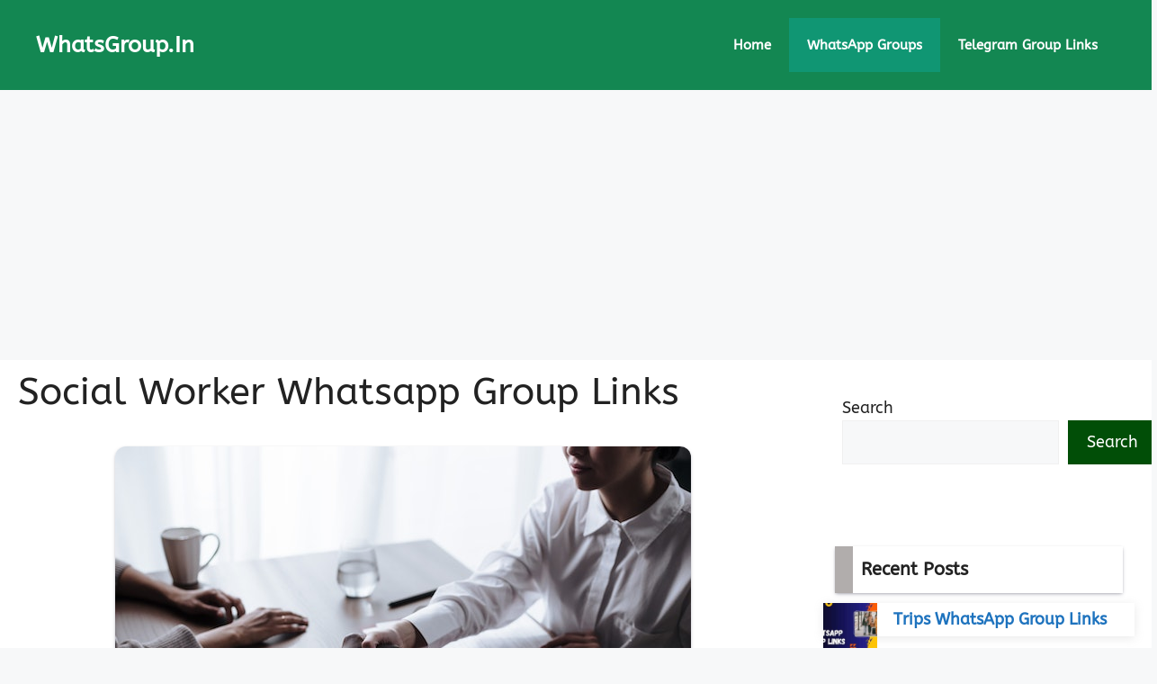

--- FILE ---
content_type: text/html; charset=UTF-8
request_url: https://www.whatsgroup.in/social-worker-whatsapp-group-links/
body_size: 11382
content:
<!DOCTYPE html><html lang="en-US"><head><meta charset="UTF-8"><meta name='robots' content='index, follow, max-image-preview:large, max-snippet:-1, max-video-preview:-1' /><meta name="viewport" content="width=device-width, initial-scale=1"><title>1200+ Social Worker Whatsapp Group Links (Updated)</title><meta name="description" content="Social Worker Whatsapp Group Links" /><link rel="canonical" href="https://www.whatsgroup.in/social-worker-whatsapp-group-links/" /><meta property="og:locale" content="en_US" /><meta property="og:type" content="article" /><meta property="og:title" content="1200+ Social Worker Whatsapp Group Links (Updated)" /><meta property="og:description" content="Social Worker Whatsapp Group Links" /><meta property="og:url" content="https://www.whatsgroup.in/social-worker-whatsapp-group-links/" /><meta property="og:site_name" content="WhatsGroup.In" /><meta property="article:published_time" content="2023-07-23T06:44:04+00:00" /><meta property="og:image" content="https://www.whatsgroup.in/wp-content/uploads/2023/07/Social-Worker-Whatsapp-Group-Links.jpg" /><meta property="og:image:width" content="640" /><meta property="og:image:height" content="427" /><meta property="og:image:type" content="image/jpeg" /><meta name="author" content="Sajius Islam" /><meta name="twitter:card" content="summary_large_image" /><meta name="twitter:label1" content="Written by" /><meta name="twitter:data1" content="Sajius Islam" /><meta name="twitter:label2" content="Est. reading time" /><meta name="twitter:data2" content="2 minutes" /> <script type="application/ld+json" class="yoast-schema-graph">{"@context":"https://schema.org","@graph":[{"@type":"Article","@id":"https://www.whatsgroup.in/social-worker-whatsapp-group-links/#article","isPartOf":{"@id":"https://www.whatsgroup.in/social-worker-whatsapp-group-links/"},"author":{"name":"Sajius Islam","@id":"https://www.whatsgroup.in/#/schema/person/0dccb23653bd041df186b04f7b2bf217"},"headline":"Social Worker Whatsapp Group Links","datePublished":"2023-07-23T06:44:04+00:00","mainEntityOfPage":{"@id":"https://www.whatsgroup.in/social-worker-whatsapp-group-links/"},"wordCount":450,"commentCount":0,"publisher":{"@id":"https://www.whatsgroup.in/#organization"},"image":{"@id":"https://www.whatsgroup.in/social-worker-whatsapp-group-links/#primaryimage"},"thumbnailUrl":"https://www.whatsgroup.in/wp-content/uploads/2023/07/Social-Worker-Whatsapp-Group-Links.jpg","articleSection":["WhatsApp Groups Category"],"inLanguage":"en-US","potentialAction":[{"@type":"CommentAction","name":"Comment","target":["https://www.whatsgroup.in/social-worker-whatsapp-group-links/#respond"]}]},{"@type":"WebPage","@id":"https://www.whatsgroup.in/social-worker-whatsapp-group-links/","url":"https://www.whatsgroup.in/social-worker-whatsapp-group-links/","name":"1200+ Social Worker Whatsapp Group Links (Updated)","isPartOf":{"@id":"https://www.whatsgroup.in/#website"},"primaryImageOfPage":{"@id":"https://www.whatsgroup.in/social-worker-whatsapp-group-links/#primaryimage"},"image":{"@id":"https://www.whatsgroup.in/social-worker-whatsapp-group-links/#primaryimage"},"thumbnailUrl":"https://www.whatsgroup.in/wp-content/uploads/2023/07/Social-Worker-Whatsapp-Group-Links.jpg","datePublished":"2023-07-23T06:44:04+00:00","description":"Social Worker Whatsapp Group Links","breadcrumb":{"@id":"https://www.whatsgroup.in/social-worker-whatsapp-group-links/#breadcrumb"},"inLanguage":"en-US","potentialAction":[{"@type":"ReadAction","target":["https://www.whatsgroup.in/social-worker-whatsapp-group-links/"]}]},{"@type":"ImageObject","inLanguage":"en-US","@id":"https://www.whatsgroup.in/social-worker-whatsapp-group-links/#primaryimage","url":"https://www.whatsgroup.in/wp-content/uploads/2023/07/Social-Worker-Whatsapp-Group-Links.jpg","contentUrl":"https://www.whatsgroup.in/wp-content/uploads/2023/07/Social-Worker-Whatsapp-Group-Links.jpg","width":640,"height":427,"caption":"Social Worker Whatsapp Group Links"},{"@type":"BreadcrumbList","@id":"https://www.whatsgroup.in/social-worker-whatsapp-group-links/#breadcrumb","itemListElement":[{"@type":"ListItem","position":1,"name":"Home","item":"https://www.whatsgroup.in/"},{"@type":"ListItem","position":2,"name":"Social Worker Whatsapp Group Links"}]},{"@type":"WebSite","@id":"https://www.whatsgroup.in/#website","url":"https://www.whatsgroup.in/","name":"WhatsGroup.In","description":"WhatsApp Group Links Collection","publisher":{"@id":"https://www.whatsgroup.in/#organization"},"potentialAction":[{"@type":"SearchAction","target":{"@type":"EntryPoint","urlTemplate":"https://www.whatsgroup.in/?s={search_term_string}"},"query-input":{"@type":"PropertyValueSpecification","valueRequired":true,"valueName":"search_term_string"}}],"inLanguage":"en-US"},{"@type":"Organization","@id":"https://www.whatsgroup.in/#organization","name":"WhatsGroup.In","url":"https://www.whatsgroup.in/","logo":{"@type":"ImageObject","inLanguage":"en-US","@id":"https://www.whatsgroup.in/#/schema/logo/image/","url":"https://www.whatsgroup.in/wp-content/uploads/2020/04/favicon-1.ico","contentUrl":"https://www.whatsgroup.in/wp-content/uploads/2020/04/favicon-1.ico","width":16,"height":16,"caption":"WhatsGroup.In"},"image":{"@id":"https://www.whatsgroup.in/#/schema/logo/image/"}},{"@type":"Person","@id":"https://www.whatsgroup.in/#/schema/person/0dccb23653bd041df186b04f7b2bf217","name":"Sajius Islam","image":{"@type":"ImageObject","inLanguage":"en-US","@id":"https://www.whatsgroup.in/#/schema/person/image/","url":"https://secure.gravatar.com/avatar/e8b71f8950135f9807328accde38be075ea5b80336c18df68933c02c6dfcfefc?s=96&d=mm&r=g","contentUrl":"https://secure.gravatar.com/avatar/e8b71f8950135f9807328accde38be075ea5b80336c18df68933c02c6dfcfefc?s=96&d=mm&r=g","caption":"Sajius Islam"}}]}</script> <link href='https://fonts.gstatic.com' crossorigin rel='preconnect' /><link href='https://fonts.googleapis.com' crossorigin rel='preconnect' /><link rel="alternate" type="application/rss+xml" title="WhatsGroup.In &raquo; Feed" href="https://www.whatsgroup.in/feed/" /><link rel="alternate" type="application/rss+xml" title="WhatsGroup.In &raquo; Comments Feed" href="https://www.whatsgroup.in/comments/feed/" /><link rel="alternate" type="application/rss+xml" title="WhatsGroup.In &raquo; Social Worker Whatsapp Group Links Comments Feed" href="https://www.whatsgroup.in/social-worker-whatsapp-group-links/feed/" /><link rel="alternate" title="oEmbed (JSON)" type="application/json+oembed" href="https://www.whatsgroup.in/wp-json/oembed/1.0/embed?url=https%3A%2F%2Fwww.whatsgroup.in%2Fsocial-worker-whatsapp-group-links%2F" /><link rel="alternate" title="oEmbed (XML)" type="text/xml+oembed" href="https://www.whatsgroup.in/wp-json/oembed/1.0/embed?url=https%3A%2F%2Fwww.whatsgroup.in%2Fsocial-worker-whatsapp-group-links%2F&#038;format=xml" /><link data-optimized="2" rel="stylesheet" href="https://www.whatsgroup.in/wp-content/litespeed/css/0d9458111f225a6fc6e9a881313c51e5.css?ver=2212c" /> <script src="https://www.whatsgroup.in/wp-includes/js/jquery/jquery.min.js?ver=3.7.1" id="jquery-core-js"></script> <link rel="https://api.w.org/" href="https://www.whatsgroup.in/wp-json/" /><link rel="alternate" title="JSON" type="application/json" href="https://www.whatsgroup.in/wp-json/wp/v2/posts/2882" /><link rel="EditURI" type="application/rsd+xml" title="RSD" href="https://www.whatsgroup.in/xmlrpc.php?rsd" /><meta name="generator" content="WordPress 6.9" /><link rel='shortlink' href='https://www.whatsgroup.in/?p=2882' /> <script type="application/ld+json">{
    "@context": "https://schema.org/",
    "@type": "CreativeWorkSeries",
    "name": "Social Worker Whatsapp Group Links",
    "aggregateRating": {
        "@type": "AggregateRating",
        "ratingValue": "5",
        "bestRating": "5",
        "ratingCount": "1"
    }
}</script> <link rel="pingback" href="https://www.whatsgroup.in/xmlrpc.php"><link rel="icon" href="https://www.whatsgroup.in/wp-content/uploads/2024/01/favicon-32x32-1.png" sizes="32x32" /><link rel="icon" href="https://www.whatsgroup.in/wp-content/uploads/2024/01/favicon-32x32-1.png" sizes="192x192" /><link rel="apple-touch-icon" href="https://www.whatsgroup.in/wp-content/uploads/2024/01/favicon-32x32-1.png" /><meta name="msapplication-TileImage" content="https://www.whatsgroup.in/wp-content/uploads/2024/01/favicon-32x32-1.png" /> <script async src="https://pagead2.googlesyndication.com/pagead/js/adsbygoogle.js?client=ca-pub-6336363342281003"
     crossorigin="anonymous"></script>  <script async src="https://www.googletagmanager.com/gtag/js?id=G-CLL7ZN74L4"></script> <script>window.dataLayer = window.dataLayer || [];
  function gtag(){dataLayer.push(arguments);}
  gtag('js', new Date());

  gtag('config', 'G-CLL7ZN74L4');</script> </head><body class="wp-singular post-template-default single single-post postid-2882 single-format-standard wp-embed-responsive wp-theme-generatepress post-image-below-header post-image-aligned-center sticky-menu-slide right-sidebar nav-float-right separate-containers header-aligned-left dropdown-hover featured-image-active" itemtype="https://schema.org/Blog" itemscope>
<a class="screen-reader-text skip-link" href="#content" title="Skip to content">Skip to content</a><header class="site-header has-inline-mobile-toggle" id="masthead" aria-label="Site"  itemtype="https://schema.org/WPHeader" itemscope><div class="inside-header grid-container"><div class="site-branding"><p class="main-title" itemprop="headline">
<a href="https://www.whatsgroup.in/" rel="home">WhatsGroup.In</a></p></div><nav class="main-navigation mobile-menu-control-wrapper" id="mobile-menu-control-wrapper" aria-label="Mobile Toggle">
<button data-nav="site-navigation" class="menu-toggle" aria-controls="primary-menu" aria-expanded="false">
<span class="gp-icon icon-menu-bars"><svg viewBox="0 0 512 512" aria-hidden="true" xmlns="http://www.w3.org/2000/svg" width="1em" height="1em"><path d="M0 96c0-13.255 10.745-24 24-24h464c13.255 0 24 10.745 24 24s-10.745 24-24 24H24c-13.255 0-24-10.745-24-24zm0 160c0-13.255 10.745-24 24-24h464c13.255 0 24 10.745 24 24s-10.745 24-24 24H24c-13.255 0-24-10.745-24-24zm0 160c0-13.255 10.745-24 24-24h464c13.255 0 24 10.745 24 24s-10.745 24-24 24H24c-13.255 0-24-10.745-24-24z" /></svg><svg viewBox="0 0 512 512" aria-hidden="true" xmlns="http://www.w3.org/2000/svg" width="1em" height="1em"><path d="M71.029 71.029c9.373-9.372 24.569-9.372 33.942 0L256 222.059l151.029-151.03c9.373-9.372 24.569-9.372 33.942 0 9.372 9.373 9.372 24.569 0 33.942L289.941 256l151.03 151.029c9.372 9.373 9.372 24.569 0 33.942-9.373 9.372-24.569 9.372-33.942 0L256 289.941l-151.029 151.03c-9.373 9.372-24.569 9.372-33.942 0-9.372-9.373-9.372-24.569 0-33.942L222.059 256 71.029 104.971c-9.372-9.373-9.372-24.569 0-33.942z" /></svg></span><span class="screen-reader-text">Menu</span>		</button></nav><nav class="main-navigation sub-menu-right" id="site-navigation" aria-label="Primary"  itemtype="https://schema.org/SiteNavigationElement" itemscope><div class="inside-navigation grid-container">
<button class="menu-toggle" aria-controls="primary-menu" aria-expanded="false">
<span class="gp-icon icon-menu-bars"><svg viewBox="0 0 512 512" aria-hidden="true" xmlns="http://www.w3.org/2000/svg" width="1em" height="1em"><path d="M0 96c0-13.255 10.745-24 24-24h464c13.255 0 24 10.745 24 24s-10.745 24-24 24H24c-13.255 0-24-10.745-24-24zm0 160c0-13.255 10.745-24 24-24h464c13.255 0 24 10.745 24 24s-10.745 24-24 24H24c-13.255 0-24-10.745-24-24zm0 160c0-13.255 10.745-24 24-24h464c13.255 0 24 10.745 24 24s-10.745 24-24 24H24c-13.255 0-24-10.745-24-24z" /></svg><svg viewBox="0 0 512 512" aria-hidden="true" xmlns="http://www.w3.org/2000/svg" width="1em" height="1em"><path d="M71.029 71.029c9.373-9.372 24.569-9.372 33.942 0L256 222.059l151.029-151.03c9.373-9.372 24.569-9.372 33.942 0 9.372 9.373 9.372 24.569 0 33.942L289.941 256l151.03 151.029c9.372 9.373 9.372 24.569 0 33.942-9.373 9.372-24.569 9.372-33.942 0L256 289.941l-151.029 151.03c-9.373 9.372-24.569 9.372-33.942 0-9.372-9.373-9.372-24.569 0-33.942L222.059 256 71.029 104.971c-9.372-9.373-9.372-24.569 0-33.942z" /></svg></span><span class="screen-reader-text">Menu</span>				</button><div id="primary-menu" class="main-nav"><ul id="menu-main-menu" class=" menu sf-menu"><li id="menu-item-3238" class="menu-item menu-item-type-custom menu-item-object-custom menu-item-3238"><a href="/">Home</a></li><li id="menu-item-2986" class="menu-item menu-item-type-taxonomy menu-item-object-category current-post-ancestor current-menu-parent current-post-parent menu-item-2986"><a href="https://www.whatsgroup.in/whatsapp-groups-category/">WhatsApp Groups</a></li><li id="menu-item-2998" class="menu-item menu-item-type-post_type menu-item-object-page menu-item-2998"><a href="https://www.whatsgroup.in/telegram-group-links/">Telegram Group Links</a></li></ul></div></div></nav></div></header><div class="site grid-container container hfeed" id="page"><div class="site-content" id="content"><div class="content-area" id="primary"><main class="site-main" id="main"><article id="post-2882" class="post-2882 post type-post status-publish format-standard has-post-thumbnail hentry category-whatsapp-groups-category" itemtype="https://schema.org/CreativeWork" itemscope><div class="inside-article"><header class="entry-header"><h1 class="entry-title" itemprop="headline">Social Worker Whatsapp Group Links</h1></header><div class="featured-image  page-header-image-single ">
<img width="640" height="427" src="https://www.whatsgroup.in/wp-content/uploads/2023/07/Social-Worker-Whatsapp-Group-Links.jpg" class="attachment-full size-full" alt="Social Worker Whatsapp Group Links" itemprop="image" decoding="async" fetchpriority="high" srcset="https://www.whatsgroup.in/wp-content/uploads/2023/07/Social-Worker-Whatsapp-Group-Links.jpg 640w, https://www.whatsgroup.in/wp-content/uploads/2023/07/Social-Worker-Whatsapp-Group-Links-300x200.jpg 300w" sizes="(max-width: 640px) 100vw, 640px" /></div><div class="entry-content" itemprop="text"><p>If you are looking for a convenient way to connect with fellow social workers, share valuable resources, and engage in meaningful discussions, then you&#8217;ve come to the right place. In this blog post, we have compiled a list of Social Worker Whatsapp Group Links that will enable you to join communities of like-minded professionals. These groups provide an excellent platform to network, seek advice, and stay updated with the latest developments in the field of social work.</p><p>So, without further ado, let&#8217;s dive in and explore these incredible opportunities for connection and collaboration.</p><div id="ez-toc-container" class="ez-toc-v2_0_80 counter-hierarchy ez-toc-counter ez-toc-transparent ez-toc-container-direction"><div class="ez-toc-title-container"><p class="ez-toc-title" style="cursor:inherit">Table of Contents</p>
<span class="ez-toc-title-toggle"><a href="#" class="ez-toc-pull-right ez-toc-btn ez-toc-btn-xs ez-toc-btn-default ez-toc-toggle" aria-label="Toggle Table of Content"><span class="ez-toc-js-icon-con"><span class=""><span class="eztoc-hide" style="display:none;">Toggle</span><span class="ez-toc-icon-toggle-span"><svg style="fill: #999;color:#999" xmlns="http://www.w3.org/2000/svg" class="list-377408" width="20px" height="20px" viewBox="0 0 24 24" fill="none"><path d="M6 6H4v2h2V6zm14 0H8v2h12V6zM4 11h2v2H4v-2zm16 0H8v2h12v-2zM4 16h2v2H4v-2zm16 0H8v2h12v-2z" fill="currentColor"></path></svg><svg style="fill: #999;color:#999" class="arrow-unsorted-368013" xmlns="http://www.w3.org/2000/svg" width="10px" height="10px" viewBox="0 0 24 24" version="1.2" baseProfile="tiny"><path d="M18.2 9.3l-6.2-6.3-6.2 6.3c-.2.2-.3.4-.3.7s.1.5.3.7c.2.2.4.3.7.3h11c.3 0 .5-.1.7-.3.2-.2.3-.5.3-.7s-.1-.5-.3-.7zM5.8 14.7l6.2 6.3 6.2-6.3c.2-.2.3-.5.3-.7s-.1-.5-.3-.7c-.2-.2-.4-.3-.7-.3h-11c-.3 0-.5.1-.7.3-.2.2-.3.5-.3.7s.1.5.3.7z"/></svg></span></span></span></a></span></div><nav><ul class='ez-toc-list ez-toc-list-level-1 ' ><li class='ez-toc-page-1 ez-toc-heading-level-2'><a class="ez-toc-link ez-toc-heading-1" href="#Social_Worker_Whatsapp_Group_Links" >Social Worker Whatsapp Group Links</a></li><li class='ez-toc-page-1 ez-toc-heading-level-2'><a class="ez-toc-link ez-toc-heading-2" href="#Social_Worker_WhatsApp_Group_Rules" >Social Worker WhatsApp Group Rules:</a></li><li class='ez-toc-page-1 ez-toc-heading-level-2'><a class="ez-toc-link ez-toc-heading-3" href="#How_to_Join_Social_Worker_WhatsApp_Group" >How to Join Social Worker WhatsApp Group?</a></li><li class='ez-toc-page-1 ez-toc-heading-level-2'><a class="ez-toc-link ez-toc-heading-4" href="#Conclusion" >Conclusion</a></li></ul></nav></div><h2 id="h-social-worker-whatsapp-group-link" class="wp-block-heading"><span class="ez-toc-section" id="Social_Worker_Whatsapp_Group_Links"></span>Social Worker Whatsapp Group Links<span class="ez-toc-section-end"></span></h2><ul><li>Quick NGO Deals : <a href="https://chat.whatsapp.com/invite/1ypPv8PB12pDM4swx8VDCV"><b>Click Here</b></a></li><li>Social Medea Marketing : <a href="https://chat.whatsapp.com/invite/5scQe5krlFYC0tzQFIYEzm"><b>Click Here</b></a></li><li>Social Work NGO Plans : <a href="https://chat.whatsapp.com/invite/5Qsr1orirU2HoRahLBB2g5"><b>Click Here</b></a></li><li>NGO : <a href="https://chat.whatsapp.com/invite/5scQe5krlFYC0tzQFIYEzm"><b>Click Here</b></a></li><li>Social Work NGO Forums: <a href="https://chat.whatsapp.com/invite/Azgd38fw7w5EjYuSTvAohr"><b>Click Here</b></a></li><li>Share &amp; Care Volunteers : <a href="https://chat.whatsapp.com/invite/H7mWpzMCKq951OiwqkqtHf"><b>Click Here</b></a></li><li>LUVNATE : <a href="https://chat.whatsapp.com/invite/GMixPCD6lo712RhEe4d4sd"><b>Click Here</b></a></li><li>Fund for trust &amp; NGO : <a href="https://chat.whatsapp.com/invite/LQtI6BtMyfoI4CtQE3CS2L"><b>Click Here</b></a></li><li>Social Work Group: <a href="https://chat.whatsapp.com/invite/CjH0HZFLelhCe7cZX5j9hH"><b>Click Here</b>s</a></li><li>Mumbai Social worker group : <a href="https://chat.whatsapp.com/invite/4QOjmQzPZPV7CTu6epHNo6"><b>Click Here</b></a></li><li>Stream Way: <a href="https://chat.whatsapp.com/invite/3UmCcLB6n33LmFFJRNqQ7I"><b>Click Here</b></a></li><li>NMC Companies : <a href="https://chat.whatsapp.com/invite/5mSspPbiMG9CgUVd5fjzmj"><b>Click Here</b></a></li><li>LR invest &amp; Daily Return: <a href="https://chat.whatsapp.com/invite/ERCjCjkezpW5fycpmJPoNu"><b>Click Here</b></a></li><li>Social Work Clubs : <a href="https://chat.whatsapp.com/invite/4SVNIDWWM4u4AiRfdmmst1"><b>Click Here</b></a></li><li>Online Business Group: <a href="https://chat.whatsapp.com/invite/4QOjmQzPZPV7CTu6epHNo6"><b>Click Here</b></a></li><li>Young Volunteers : <a href="https://chat.whatsapp.com/invite/4OI8jqmTdnFLI1NoKjFG9Y"><b>Click Here</b></a></li><li>Social Worker Group: <a href="https://chat.whatsapp.com/invite/3UmCcLB6n33LmFFJRNqQ7I"><b>Click Here</b></a></li><li>Shyness Goals : <a href="https://chat.whatsapp.com/invite/3eKB62VuxjgBvJsselvVbA"><b>Click Here</b></a></li><li>Stream Way :<a href="https://chat.whatsapp.com/invite/3UmCcLB6n33LmFFJRNqQ7I"><b>Click Here</b></a></li><li>NGO Clubs: <a href="https://chat.whatsapp.com/invite/4SVNIDWWM4u4AiRfdmmst1"><b>Click Here</b></a></li><li>Help Pak Hindu Migrant : <a href="https://chat.whatsapp.com/invite/DM7Cyg0nMsF9yJiSP14FAC"><b>Click Here</b></a></li></ul><h2 id="h-social-worker-whatsapp-group-link" class="wp-block-heading"><span class="ez-toc-section" id="Social_Worker_WhatsApp_Group_Rules"></span><strong>Social Worker</strong> WhatsApp Group Rules:<span class="ez-toc-section-end"></span></h2><ul><li>Give Respect to All Group Members</li><li>Do Not Change the Group Name, Group Icon &amp; Group Description</li><li>Adults, Illegal &amp; Religion Posts are not Allowed</li><li>No Fighting or Abuse in the Group</li><li>No Advertising or Promotion in the Group</li><li>If You Face Any Problem in this Group, then Contact Group Admin.</li><li>Don’t Share Your Personal Information in These Groups.</li></ul><h2><span class="ez-toc-section" id="How_to_Join_Social_Worker_WhatsApp_Group"></span>How to Join <strong>Social Worker</strong> WhatsApp Group?<span class="ez-toc-section-end"></span></h2><ul><li>Choose Any WhatsApp Group from the List.</li><li>Click on the “<strong>Click Here</strong>” Button.</li><li>You Will Redirect to the WhatsApp Group Join Section.</li><li>Now Click on the “JOIN GROUP” Button.</li><li>Congratulations, You are Successfully Joined Group.</li></ul><h2><span class="ez-toc-section" id="Conclusion"></span>Conclusion<span class="ez-toc-section-end"></span></h2><p>We would like to express our sincere gratitude for taking the time to explore this compilation of Social Worker Whatsapp Group Links. We understand the importance of networking and support within the social work community, and we hope that these groups will serve as valuable resources for you. We encourage you to join these communities, actively participate, and contribute to the enriching discussions and knowledge sharing.</p><p>Additionally, we kindly request you to share this blog post with your fellow social workers and spread the word so that more professionals can benefit from these platforms. Together, we can create a strong and supportive network that empowers social workers and enhances the impact of our collective efforts. Thank you, and let&#8217;s continue making a positive difference in the lives of others through our work.</p><div class="kk-star-ratings kksr-auto kksr-align-center kksr-valign-bottom"
data-payload='{&quot;align&quot;:&quot;center&quot;,&quot;id&quot;:&quot;2882&quot;,&quot;slug&quot;:&quot;default&quot;,&quot;valign&quot;:&quot;bottom&quot;,&quot;ignore&quot;:&quot;&quot;,&quot;reference&quot;:&quot;auto&quot;,&quot;class&quot;:&quot;&quot;,&quot;count&quot;:&quot;1&quot;,&quot;legendonly&quot;:&quot;&quot;,&quot;readonly&quot;:&quot;&quot;,&quot;score&quot;:&quot;5&quot;,&quot;starsonly&quot;:&quot;&quot;,&quot;best&quot;:&quot;5&quot;,&quot;gap&quot;:&quot;5&quot;,&quot;greet&quot;:&quot;Rate this post&quot;,&quot;legend&quot;:&quot;5\/5 - (1 vote)&quot;,&quot;size&quot;:&quot;28&quot;,&quot;title&quot;:&quot;Social Worker Whatsapp Group Links&quot;,&quot;width&quot;:&quot;162.5&quot;,&quot;_legend&quot;:&quot;{score}\/{best} - ({count} {votes})&quot;,&quot;font_factor&quot;:&quot;1.25&quot;}'><div class="kksr-stars"><div class="kksr-stars-inactive"><div class="kksr-star" data-star="1" style="padding-right: 5px"><div class="kksr-icon" style="width: 28px; height: 28px;"></div></div><div class="kksr-star" data-star="2" style="padding-right: 5px"><div class="kksr-icon" style="width: 28px; height: 28px;"></div></div><div class="kksr-star" data-star="3" style="padding-right: 5px"><div class="kksr-icon" style="width: 28px; height: 28px;"></div></div><div class="kksr-star" data-star="4" style="padding-right: 5px"><div class="kksr-icon" style="width: 28px; height: 28px;"></div></div><div class="kksr-star" data-star="5" style="padding-right: 5px"><div class="kksr-icon" style="width: 28px; height: 28px;"></div></div></div><div class="kksr-stars-active" style="width: 162.5px;"><div class="kksr-star" style="padding-right: 5px"><div class="kksr-icon" style="width: 28px; height: 28px;"></div></div><div class="kksr-star" style="padding-right: 5px"><div class="kksr-icon" style="width: 28px; height: 28px;"></div></div><div class="kksr-star" style="padding-right: 5px"><div class="kksr-icon" style="width: 28px; height: 28px;"></div></div><div class="kksr-star" style="padding-right: 5px"><div class="kksr-icon" style="width: 28px; height: 28px;"></div></div><div class="kksr-star" style="padding-right: 5px"><div class="kksr-icon" style="width: 28px; height: 28px;"></div></div></div></div><div class="kksr-legend" style="font-size: 22.4px;">
5/5 - (1 vote)</div></div></div><footer class="entry-meta" aria-label="Entry meta">
<span class="cat-links"><span class="gp-icon icon-categories"><svg viewBox="0 0 512 512" aria-hidden="true" xmlns="http://www.w3.org/2000/svg" width="1em" height="1em"><path d="M0 112c0-26.51 21.49-48 48-48h110.014a48 48 0 0143.592 27.907l12.349 26.791A16 16 0 00228.486 128H464c26.51 0 48 21.49 48 48v224c0 26.51-21.49 48-48 48H48c-26.51 0-48-21.49-48-48V112z" /></svg></span><span class="screen-reader-text">Categories </span><a href="https://www.whatsgroup.in/whatsapp-groups-category/" rel="category tag">WhatsApp Groups Category</a></span></footer></div></article><div class="comments-area"><div id="comments"><div id="respond" class="comment-respond"><h3 id="reply-title" class="comment-reply-title">Leave a Comment <small><a rel="nofollow" id="cancel-comment-reply-link" href="/social-worker-whatsapp-group-links/#respond" style="display:none;">Cancel reply</a></small></h3><form action="https://www.whatsgroup.in/wp-comments-post.php" method="post" id="commentform" class="comment-form"><p class="comment-form-comment"><label for="comment" class="screen-reader-text">Comment</label><textarea id="comment" name="comment" cols="45" rows="8" required></textarea></p><label for="author" class="screen-reader-text">Name</label><input placeholder="Name *" id="author" name="author" type="text" value="" size="30" required />
<label for="email" class="screen-reader-text">Email</label><input placeholder="Email *" id="email" name="email" type="email" value="" size="30" required />
<label for="url" class="screen-reader-text">Website</label><input placeholder="Website" id="url" name="url" type="url" value="" size="30" /><p class="comment-form-cookies-consent"><input id="wp-comment-cookies-consent" name="wp-comment-cookies-consent" type="checkbox" value="yes" /> <label for="wp-comment-cookies-consent">Save my name, email, and website in this browser for the next time I comment.</label></p><p class="form-submit"><input name="submit" type="submit" id="submit" class="submit" value="Post Comment" /> <input type='hidden' name='comment_post_ID' value='2882' id='comment_post_ID' />
<input type='hidden' name='comment_parent' id='comment_parent' value='0' /></p></form></div></div></div></main></div><div class="widget-area sidebar is-right-sidebar" id="right-sidebar"><div class="inside-right-sidebar"><aside id="block-5" class="widget inner-padding widget_block"><div class="wp-block-columns is-layout-flex wp-container-core-columns-is-layout-9d6595d7 wp-block-columns-is-layout-flex"><div class="wp-block-column is-layout-flow wp-block-column-is-layout-flow" style="flex-basis:100%"><form role="search" method="get" action="https://www.whatsgroup.in/" class="wp-block-search__button-outside wp-block-search__text-button wp-block-search"    ><label class="wp-block-search__label" for="wp-block-search__input-1" >Search</label><div class="wp-block-search__inside-wrapper" ><input class="wp-block-search__input" id="wp-block-search__input-1" placeholder="" value="" type="search" name="s" required /><button aria-label="Search" class="wp-block-search__button wp-element-button" type="submit" >Search</button></div></form></div></div></aside><aside id="block-20" class="widget inner-padding widget_block"><div class="wp-block-group is-content-justification-center"><div class="wp-block-group__inner-container is-layout-constrained wp-block-group-is-layout-constrained"><h2 class="wp-block-heading">Recent Posts</h2><ul style="font-style:normal;font-weight:700;" class="wp-block-latest-posts__list rcp wp-block-latest-posts"><li><div class="wp-block-latest-posts__featured-image alignleft"><img loading="lazy" decoding="async" width="150" height="150" src="https://www.whatsgroup.in/wp-content/uploads/2025/10/Trips-WhatsApp-Group-Links-150x150.jpg" class="attachment-thumbnail size-thumbnail wp-post-image" alt="Trips WhatsApp Group Links" style="max-width:60px;max-height:60px;" /></div><a class="wp-block-latest-posts__post-title" href="https://www.whatsgroup.in/trips-whatsapp-group-links/">Trips WhatsApp Group Links</a></li><li><div class="wp-block-latest-posts__featured-image alignleft"><img loading="lazy" decoding="async" width="150" height="150" src="https://www.whatsgroup.in/wp-content/uploads/2020/04/News-WhatsApp-Group-Links-150x150.jpg" class="attachment-thumbnail size-thumbnail wp-post-image" alt="News WhatsApp Group Links" style="max-width:60px;max-height:60px;" /></div><a class="wp-block-latest-posts__post-title" href="https://www.whatsgroup.in/news-whatsapp-group-link/">News WhatsApp Group Links</a></li><li><div class="wp-block-latest-posts__featured-image alignleft"><img loading="lazy" decoding="async" width="150" height="150" src="https://www.whatsgroup.in/wp-content/uploads/2020/02/8-Ball-Pool-WhatsApp-Group-Links-150x150.jpg" class="attachment-thumbnail size-thumbnail wp-post-image" alt="8 Ball Pool WhatsApp Group Links" style="max-width:60px;max-height:60px;" /></div><a class="wp-block-latest-posts__post-title" href="https://www.whatsgroup.in/8-ball-pool-whatsapp-group-links/">8 Ball Pool WhatsApp Group Links</a></li><li><div class="wp-block-latest-posts__featured-image alignleft"><img loading="lazy" decoding="async" width="150" height="150" src="https://www.whatsgroup.in/wp-content/uploads/2020/04/WWE-WhatsApp-Group-Links-150x150.jpg" class="attachment-thumbnail size-thumbnail wp-post-image" alt="WWE WhatsApp Group Links" style="max-width:60px;max-height:60px;" /></div><a class="wp-block-latest-posts__post-title" href="https://www.whatsgroup.in/wwe-whatsapp-group-links/">WWE WhatsApp Group Links</a></li><li><div class="wp-block-latest-posts__featured-image alignleft"><img loading="lazy" decoding="async" width="150" height="150" src="https://www.whatsgroup.in/wp-content/uploads/2020/09/IPL-WhatsApp-Group-Links-150x150.jpg" class="attachment-thumbnail size-thumbnail wp-post-image" alt="IPL WhatsApp Group Links" style="max-width:60px;max-height:60px;" /></div><a class="wp-block-latest-posts__post-title" href="https://www.whatsgroup.in/ipl-whatsapp-group-links/">IPL WhatsApp Group Links</a></li><li><div class="wp-block-latest-posts__featured-image alignleft"><img loading="lazy" decoding="async" width="150" height="150" src="https://www.whatsgroup.in/wp-content/uploads/2023/07/NGO-WhatsApp-Group-Links-150x150.jpg" class="attachment-thumbnail size-thumbnail wp-post-image" alt="NGO WhatsApp Group Links" style="max-width:60px;max-height:60px;" /></div><a class="wp-block-latest-posts__post-title" href="https://www.whatsgroup.in/ngo-whatsapp-group-links/">NGO WhatsApp Group Links</a></li></ul></div></div></aside></div></div></div></div><div class="site-footer"><footer class="site-info" aria-label="Site"  itemtype="https://schema.org/WPFooter" itemscope><div class="inside-site-info grid-container"><div class="copyright-bar"><p><span style="color: red"><b><a style="color: white" href="/">Home</a> | <a style="color: white" href="/about-us">About Us</a> | <a style="color: white" href="/contact-us">Contact Us</a>  | <a style="color: white" href="/privacy-policy">Privacy Policy</a> | <a style="color: white" href="/terms-conditions">Terms &amp; Conditions</a></b> <b> |</b> <a href="https://www.dmca.com/r/6zd68g1" title="DMCA Compliance information"><img src="https://images.dmca.com/Badges/dmca-badge-w250-5x1-11.png" width="90px" alt="DMCA compliant image"></a></span></p>
&copy; 2026 <strong>WhatsGroup.In</strong></br>
<b>Disclaimer</b>: There is no affiliation between this website and WhatsApp. All of the graphic materials displayed on this site may be copyrighted to their respective owners. No violations are expected</div></div></footer></div> <script type="speculationrules">{"prefetch":[{"source":"document","where":{"and":[{"href_matches":"/*"},{"not":{"href_matches":["/wp-*.php","/wp-admin/*","/wp-content/uploads/*","/wp-content/*","/wp-content/plugins/*","/wp-content/themes/generatepress/*","/*\\?(.+)"]}},{"not":{"selector_matches":"a[rel~=\"nofollow\"]"}},{"not":{"selector_matches":".no-prefetch, .no-prefetch a"}}]},"eagerness":"conservative"}]}</script> <script id="wp-emoji-settings" type="application/json">{"baseUrl":"https://s.w.org/images/core/emoji/17.0.2/72x72/","ext":".png","svgUrl":"https://s.w.org/images/core/emoji/17.0.2/svg/","svgExt":".svg","source":{"concatemoji":"https://www.whatsgroup.in/wp-includes/js/wp-emoji-release.min.js?ver=6.9"}}</script> <script type="module">/*! This file is auto-generated */
const a=JSON.parse(document.getElementById("wp-emoji-settings").textContent),o=(window._wpemojiSettings=a,"wpEmojiSettingsSupports"),s=["flag","emoji"];function i(e){try{var t={supportTests:e,timestamp:(new Date).valueOf()};sessionStorage.setItem(o,JSON.stringify(t))}catch(e){}}function c(e,t,n){e.clearRect(0,0,e.canvas.width,e.canvas.height),e.fillText(t,0,0);t=new Uint32Array(e.getImageData(0,0,e.canvas.width,e.canvas.height).data);e.clearRect(0,0,e.canvas.width,e.canvas.height),e.fillText(n,0,0);const a=new Uint32Array(e.getImageData(0,0,e.canvas.width,e.canvas.height).data);return t.every((e,t)=>e===a[t])}function p(e,t){e.clearRect(0,0,e.canvas.width,e.canvas.height),e.fillText(t,0,0);var n=e.getImageData(16,16,1,1);for(let e=0;e<n.data.length;e++)if(0!==n.data[e])return!1;return!0}function u(e,t,n,a){switch(t){case"flag":return n(e,"\ud83c\udff3\ufe0f\u200d\u26a7\ufe0f","\ud83c\udff3\ufe0f\u200b\u26a7\ufe0f")?!1:!n(e,"\ud83c\udde8\ud83c\uddf6","\ud83c\udde8\u200b\ud83c\uddf6")&&!n(e,"\ud83c\udff4\udb40\udc67\udb40\udc62\udb40\udc65\udb40\udc6e\udb40\udc67\udb40\udc7f","\ud83c\udff4\u200b\udb40\udc67\u200b\udb40\udc62\u200b\udb40\udc65\u200b\udb40\udc6e\u200b\udb40\udc67\u200b\udb40\udc7f");case"emoji":return!a(e,"\ud83e\u1fac8")}return!1}function f(e,t,n,a){let r;const o=(r="undefined"!=typeof WorkerGlobalScope&&self instanceof WorkerGlobalScope?new OffscreenCanvas(300,150):document.createElement("canvas")).getContext("2d",{willReadFrequently:!0}),s=(o.textBaseline="top",o.font="600 32px Arial",{});return e.forEach(e=>{s[e]=t(o,e,n,a)}),s}function r(e){var t=document.createElement("script");t.src=e,t.defer=!0,document.head.appendChild(t)}a.supports={everything:!0,everythingExceptFlag:!0},new Promise(t=>{let n=function(){try{var e=JSON.parse(sessionStorage.getItem(o));if("object"==typeof e&&"number"==typeof e.timestamp&&(new Date).valueOf()<e.timestamp+604800&&"object"==typeof e.supportTests)return e.supportTests}catch(e){}return null}();if(!n){if("undefined"!=typeof Worker&&"undefined"!=typeof OffscreenCanvas&&"undefined"!=typeof URL&&URL.createObjectURL&&"undefined"!=typeof Blob)try{var e="postMessage("+f.toString()+"("+[JSON.stringify(s),u.toString(),c.toString(),p.toString()].join(",")+"));",a=new Blob([e],{type:"text/javascript"});const r=new Worker(URL.createObjectURL(a),{name:"wpTestEmojiSupports"});return void(r.onmessage=e=>{i(n=e.data),r.terminate(),t(n)})}catch(e){}i(n=f(s,u,c,p))}t(n)}).then(e=>{for(const n in e)a.supports[n]=e[n],a.supports.everything=a.supports.everything&&a.supports[n],"flag"!==n&&(a.supports.everythingExceptFlag=a.supports.everythingExceptFlag&&a.supports[n]);var t;a.supports.everythingExceptFlag=a.supports.everythingExceptFlag&&!a.supports.flag,a.supports.everything||((t=a.source||{}).concatemoji?r(t.concatemoji):t.wpemoji&&t.twemoji&&(r(t.twemoji),r(t.wpemoji)))});
//# sourceURL=https://www.whatsgroup.in/wp-includes/js/wp-emoji-loader.min.js</script> <script data-optimized="1" src="https://www.whatsgroup.in/wp-content/litespeed/js/b7b92874629a8e59ae813762edad37a1.js?ver=2212c"></script></body></html>
<!-- Page optimized by LiteSpeed Cache @2026-01-13 20:41:21 -->

<!-- Page cached by LiteSpeed Cache 7.7 on 2026-01-13 20:41:21 -->

--- FILE ---
content_type: text/html; charset=utf-8
request_url: https://www.google.com/recaptcha/api2/aframe
body_size: 268
content:
<!DOCTYPE HTML><html><head><meta http-equiv="content-type" content="text/html; charset=UTF-8"></head><body><script nonce="lJ_MxQ0IDJuLVTLiGCJ0Lg">/** Anti-fraud and anti-abuse applications only. See google.com/recaptcha */ try{var clients={'sodar':'https://pagead2.googlesyndication.com/pagead/sodar?'};window.addEventListener("message",function(a){try{if(a.source===window.parent){var b=JSON.parse(a.data);var c=clients[b['id']];if(c){var d=document.createElement('img');d.src=c+b['params']+'&rc='+(localStorage.getItem("rc::a")?sessionStorage.getItem("rc::b"):"");window.document.body.appendChild(d);sessionStorage.setItem("rc::e",parseInt(sessionStorage.getItem("rc::e")||0)+1);localStorage.setItem("rc::h",'1768682875524');}}}catch(b){}});window.parent.postMessage("_grecaptcha_ready", "*");}catch(b){}</script></body></html>